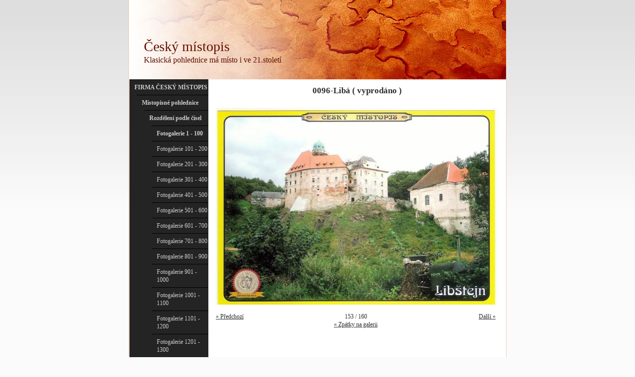

--- FILE ---
content_type: text/html
request_url: http://www.ceskymistopis.cz/gallery/0096-liba-vyprodano-2658/
body_size: 8435
content:
<!DOCTYPE html PUBLIC "-//W3C//DTD XHTML 1.0 Transitional//EN" "http://www.w3.org/TR/xhtml1/DTD/xhtml1-transitional.dtd">
<html xmlns="http://www.w3.org/1999/xhtml" xml:lang="cs" lang="cs">
<head>
	<meta http-equiv="Content-language" content="cs" />
	<meta http-equiv="content-type" content="text/html; charset=utf-8" />
	<meta name="description" content="" />
	<meta name="keywords" content="" />
  <meta http-equiv="X-UA-Compatible" content="IE=edge,chrome=1" />
    <title>Fotogalerie 1 - 100 Český místopis</title>
  <link href="/templates/universal/menus/menu-08/black/style.css" rel="stylesheet" type="text/css" media="screen" />
	<link href="/templates/universal/screen.css" rel="stylesheet" type="text/css" media="screen" />
	<link href="/templates/universal/print.css" rel="stylesheet" type="text/css" media="print" />	<link href="/templates/universal/main_b-1.css" rel="stylesheet" type="text/css" media="screen" />
    <style type="text/css" media="screen">
#siteMain {background: #ffffff url(/templates/universal/templates/018/default/main_bg_left.png) repeat-y;}
#leftBar { clear:both }
body {background: #EFEFEF url(/templates/universal/templates/018/default/site_bg.png) repeat-x;}
#siteHead {background: white url(/templates/universal/templates/018/default/head_bg.jpg) no-repeat left top;}
</style>
<link href="/templates/universal/templates/018/default/additional.css" rel="stylesheet" type="text/css" media="screen" />
	</head>
<body>
 <div id='backGround'>
	<div id='webSite'>
		<div id='siteHead'>
		  <div id='logoBack'>
		  <h1><a href='/'>Český místopis</a></h1>		    
		    		    <h2>Klasická pohlednice má místo i ve 21.století</h2>		    		  </div>
		  		</div>
		<div id='siteMain'>
<div id='leftBar'><div id='myMenu'>
<ul>
<li class="select"><a  href="/" class="select">FIRMA ČESKÝ MÍSTOPIS</a>
<ul>
<li class="select"><a  href="/firma-cesky-mistopis/titulka/" class="select">Místopisné pohlednice</a>
<ul>
<li class="select"><a  href="/firma-cesky-mistopis/titulka/rozdeleni-podle-cisel/" class="select">Rozdělení podle čísel</a>
<ul>
<li class="select"><a  href="/firma-cesky-mistopis/titulka/rozdeleni-podle-cisel/fotogalerie-1-100/" class="select">Fotogalerie 1 - 100</a>
</li>
<li ><a  href="/firma-cesky-mistopis/titulka/rozdeleni-podle-cisel/fotogalerie-101-200/" >Fotogalerie 101 - 200</a>
</li>
<li ><a  href="/firma-cesky-mistopis/titulka/rozdeleni-podle-cisel/fotogalerie-201-300/" >Fotogalerie 201 - 300</a>
</li>
<li ><a  href="/firma-cesky-mistopis/titulka/rozdeleni-podle-cisel/fotogalerie-301-400/" >Fotogalerie 301 - 400</a>
</li>
<li ><a  href="/firma-cesky-mistopis/titulka/rozdeleni-podle-cisel/fotogalerie-401-500/" >Fotogalerie 401 - 500</a>
</li>
<li ><a  href="/firma-cesky-mistopis/titulka/rozdeleni-podle-cisel/fotogalerie-501-600/" >Fotogalerie 501 - 600</a>
</li>
<li ><a  href="/firma-cesky-mistopis/titulka/rozdeleni-podle-cisel/fotogalerie-601-700/" >Fotogalerie 601 - 700</a>
</li>
<li ><a  href="/firma-cesky-mistopis/titulka/rozdeleni-podle-cisel/fotogalerie-701-800/" >Fotogalerie 701 - 800</a>
</li>
<li ><a  href="/firma-cesky-mistopis/titulka/rozdeleni-podle-cisel/fotogalerie-801-900/" >Fotogalerie 801 - 900</a>
</li>
<li ><a  href="/firma-cesky-mistopis/titulka/rozdeleni-podle-cisel/fotogalerie-901-1000/" >Fotogalerie 901 - 1000</a>
</li>
<li ><a  href="/firma-cesky-mistopis/titulka/rozdeleni-podle-cisel/fotogalerie-1001-1100/" >Fotogalerie 1001 - 1100</a>
</li>
<li ><a  href="/firma-cesky-mistopis/titulka/rozdeleni-podle-cisel/fotogalerie-1101-1200/" >Fotogalerie 1101 - 1200</a>
</li>
<li ><a  href="/firma-cesky-mistopis/titulka/rozdeleni-podle-cisel/fotogalerie-1201-1300/" >Fotogalerie 1201 - 1300</a>
</li>
<li ><a  href="/firma-cesky-mistopis/titulka/rozdeleni-podle-cisel/fotogalerie-2021/" >Fotogalerie 1301 - 1400</a>
</li>
<li ><a  href="/firma-cesky-mistopis/titulka/rozdeleni-podle-cisel/fotogalerie-1401-1500/" >Fotogalerie 1401 - 1500</a>
</li>
<li ><a  href="/firma-cesky-mistopis/titulka/rozdeleni-podle-cisel/fotogalerie-1501-1600/" >Fotogalerie 1501 - 1600</a>
</li>
</ul>
</li>
<li ><a  href="/firma-cesky-mistopis/titulka/rozdeleni-podle-kraju-cr/" >Rozdělení podle krajů ČR</a>
</li>
<li ><a  href="/firma-cesky-mistopis/titulka/rozdeleni-podle-data-vydani/" >Rozdělení podle data vydání</a>
</li>
<li ><a  href="/firma-cesky-mistopis/titulka/pohlednice/" >Pohlednice Český místopis na zakázku</a>
</li>
<li ><a  href="/firma-cesky-mistopis/titulka/novinky/" >Novinky</a>
</li>
</ul>
</li>
</ul>
</li>
<li ><a  href="/kontakt/" >Kontakt</a>
</li>
</ul><div class='cleaner'></div></div>    <div class="cartdiv">
    </div>
										<div class="searchdiv">
					<form action="http://www.ceskymistopis.cz/engine/search/" method="post">
					    <input type="hidden" name="pid" value="42" />
							<input class="searchText" name="string" type="text"   />
							<button class="formSubmit" type="submit">Hledat!</button>
					</form><br />
					</div>
					<div class="loginform">
 <form name="login" action="http://www.ceskymistopis.cz/engine/account/login.php" method="post" class="login_table">
  <h4>Přihlásit</h4>
  <label>E-mail nebo Uživatelské jméno:
  <input type="text" name="username" style="width: 95%;" /></label>
  <label>Heslo:
	<input type="password" name="password"  style="width: 95%;" /></label>
  <input class="formSubmit" type="submit" name="submit" value="Přihlásit" style="margin-top: 3px;" />
  <div class="forgot_details"><a href="http://www.ceskymistopis.cz/engine/account/forgot.php">Zapomněli jste heslo?</a></div>
   </form>
</div>
<br />
<div class="cleaner2"></div></div>			<div id='mainBar'>
<script type="text/javascript" src="/engine/libs/lightbox/js/prototype.js"></script>
<script type="text/javascript" src="/engine/libs/lightbox/js/scriptaculous.js?load=effects,builder"></script>
<script type="text/javascript" src="/engine/libs/lightbox/js/lightbox.js"></script>
<script type="text/javascript">LightboxOptions = Object.extend({fileLoadingImage: '/engine/libs/lightbox/images/loading.gif', fileBottomNavCloseImage: '/engine/libs/lightbox/images/closelabel.png',     overlayOpacity: 0.8, animate: true, resizeSpeed: 5, borderSize: 15, labelImage: 'Obrázek', labelOf: 'z'}, window.LightboxOptions || {});</script>
<style type="text/css" media="all">@import "/engine/libs/lightbox/css/lightbox.css";</style>
<div id='imgh' style='text-align: center;'>
<h1>0096-Libá ( vyprodáno )</h1>
<br /><img src='http://www.ceskymistopis.cz/resize/domain/ceskymistopis/files/0096.jpg?w=570&amp;h=570' alt='0096-Libá ( vyprodáno )' title='' /><br />
<p>		   	    
 
</p>
<br />
<table class="gallery" cellpadding="0" cellspacing="0" border="0" width="99%">
<tr style="display: [DISPLAY_PREVIOUS_NEXT_LINKS]">
<td width="35%" align="left"><a href="http://www.ceskymistopis.cz/gallery/0095-krasno-vyprodano-2663/#imgh">&laquo; Předchozí</a></td>
<td width="30%" align="center">153 / 160</td>
<td width="35%" align="right"><a href="http://www.ceskymistopis.cz/gallery/0096-liba-2478/#imgh"> Další &raquo;</a></td>
</tr>
<tr>
<td colspan="3" align="center"><a href="/firma-cesky-mistopis/titulka/rozdeleni-podle-cisel/fotogalerie-1-100/">&laquo; Zpátky na galerii</a></td>
</tr>
</table>
</div></div>
			<div class='clearBoth'></div>
		</div>
		<div id='siteFoot'>
			<div id='rightFoot'>
            <a href='http://www.byznysweb.cz/?utm_source=footer&utm_medium=footer2&utm_campaign=footer3cz' rel='nofollow'>Tvorba webových stránek</a>: <a href='http://www.byznysweb.cz/?utm_source=footer&utm_medium=footer2&utm_campaign=footer3cz' rel='nofollow'>ByznysWeb.cz</a>, <a href='http://www.flox.cz/?utm_source=footer&utm_medium=footer2&utm_campaign=footer3cz' rel='nofollow'>Redakční systém</a> | <a style='font-size:80%' href='/admin/'>Přihlásit</a>
                       
            </div>
			<div id='leftFoot'>(c) ing. Josef Ebr
            </div>
			<div class='cleaner'></div>
		</div>
	</div>
 </div>
  <script type="text/javascript" src="https://apis.google.com/js/plusone.js">
  {lang: 'cs'}
</script>
<div id="fb-root"></div>
<script>(function(d, s, id) {
  var js, fjs = d.getElementsByTagName(s)[0];
  if (d.getElementById(id)) return;
  js = d.createElement(s); js.id = id;
  js.src = "//connect.facebook.net/cs_CZ/all.js#xfbml=1";
  fjs.parentNode.insertBefore(js, fjs);
}(document, 'script', 'facebook-jssdk'));</script>  
</body>
</html>